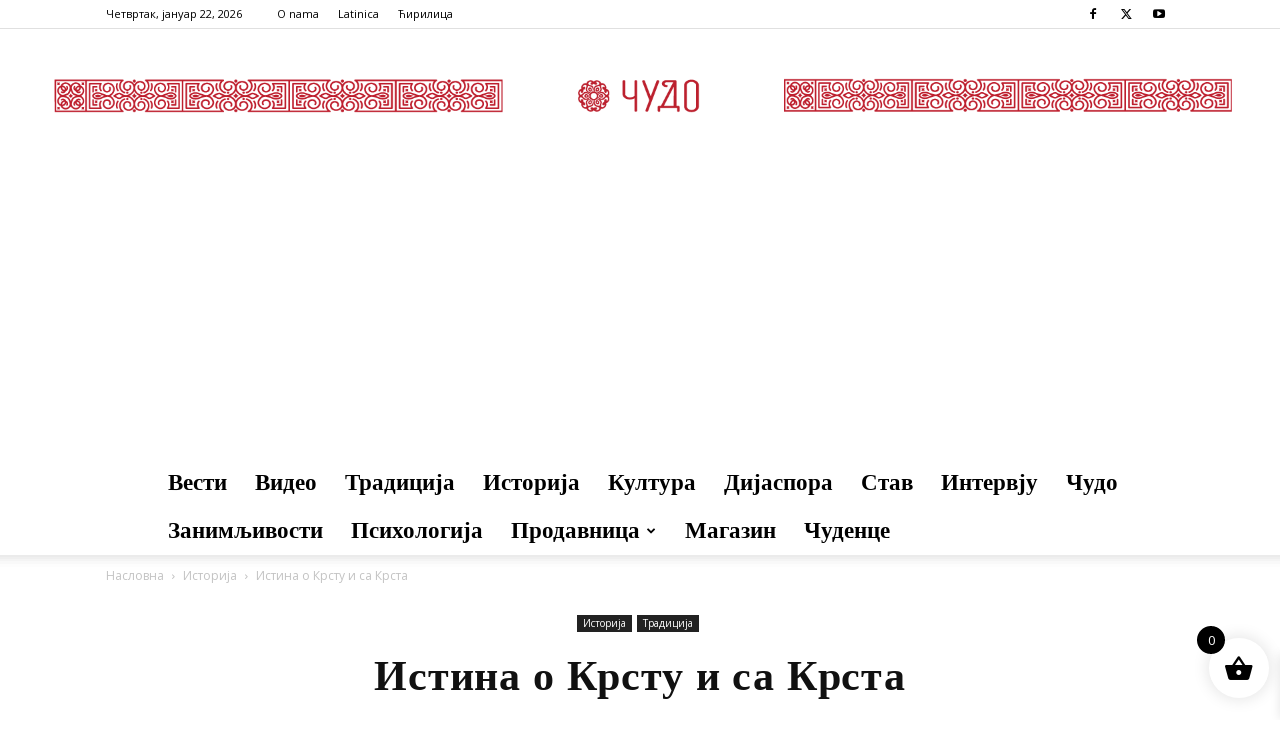

--- FILE ---
content_type: text/html; charset=UTF-8
request_url: https://www.cudo.rs/wp-admin/admin-ajax.php?td_theme_name=Newspaper&v=12.6.5
body_size: -239
content:
{"1422":279}

--- FILE ---
content_type: text/html; charset=utf-8
request_url: https://www.google.com/recaptcha/api2/aframe
body_size: 268
content:
<!DOCTYPE HTML><html><head><meta http-equiv="content-type" content="text/html; charset=UTF-8"></head><body><script nonce="ZWrKMKy1LekjxboG1KFz0g">/** Anti-fraud and anti-abuse applications only. See google.com/recaptcha */ try{var clients={'sodar':'https://pagead2.googlesyndication.com/pagead/sodar?'};window.addEventListener("message",function(a){try{if(a.source===window.parent){var b=JSON.parse(a.data);var c=clients[b['id']];if(c){var d=document.createElement('img');d.src=c+b['params']+'&rc='+(localStorage.getItem("rc::a")?sessionStorage.getItem("rc::b"):"");window.document.body.appendChild(d);sessionStorage.setItem("rc::e",parseInt(sessionStorage.getItem("rc::e")||0)+1);localStorage.setItem("rc::h",'1769085421679');}}}catch(b){}});window.parent.postMessage("_grecaptcha_ready", "*");}catch(b){}</script></body></html>